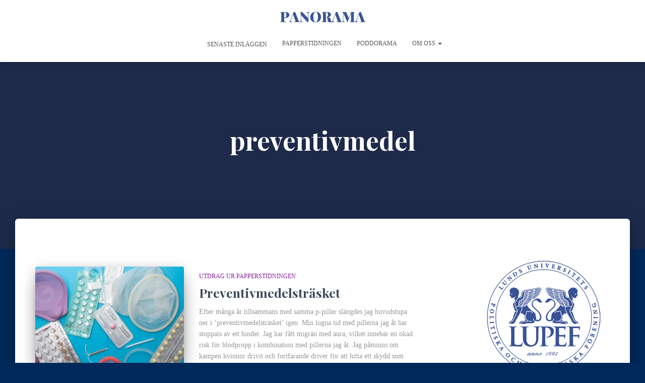

--- FILE ---
content_type: text/html; charset=UTF-8
request_url: https://panorama.lupef.se/?tag=preventivmedel
body_size: 12046
content:
<!DOCTYPE html>
<html lang="sv-SE">

<head>
	<meta charset='UTF-8'>
	<meta name="viewport" content="width=device-width, initial-scale=1">
	<link rel="profile" href="http://gmpg.org/xfn/11">
		<meta name='robots' content='noindex, follow' />
	<style>img:is([sizes="auto" i], [sizes^="auto," i]) { contain-intrinsic-size: 3000px 1500px }</style>
	
	<!-- This site is optimized with the Yoast SEO plugin v26.4 - https://yoast.com/wordpress/plugins/seo/ -->
	<title>preventivmedel-arkiv &#8211; Panorama</title>
	<meta property="og:locale" content="sv_SE" />
	<meta property="og:type" content="article" />
	<meta property="og:title" content="preventivmedel-arkiv &#8211; Panorama" />
	<meta property="og:url" content="https://panorama.lupef.se/?tag=preventivmedel" />
	<meta property="og:site_name" content="Panorama" />
	<meta name="twitter:card" content="summary_large_image" />
	<meta name="twitter:site" content="@panoramalupef" />
	<script type="application/ld+json" class="yoast-schema-graph">{"@context":"https://schema.org","@graph":[{"@type":"CollectionPage","@id":"https://panorama.lupef.se/?tag=preventivmedel","url":"https://panorama.lupef.se/?tag=preventivmedel","name":"preventivmedel-arkiv &#8211; Panorama","isPartOf":{"@id":"https://panorama.lupef.se/#website"},"primaryImageOfPage":{"@id":"https://panorama.lupef.se/?tag=preventivmedel#primaryimage"},"image":{"@id":"https://panorama.lupef.se/?tag=preventivmedel#primaryimage"},"thumbnailUrl":"https://panorama.lupef.se/wp-content/uploads/2024/03/reproductive-health-supplies-coalition-4aerIHVyBBE-unsplash-scaled-e1710195849794.jpg","breadcrumb":{"@id":"https://panorama.lupef.se/?tag=preventivmedel#breadcrumb"},"inLanguage":"sv-SE"},{"@type":"ImageObject","inLanguage":"sv-SE","@id":"https://panorama.lupef.se/?tag=preventivmedel#primaryimage","url":"https://panorama.lupef.se/wp-content/uploads/2024/03/reproductive-health-supplies-coalition-4aerIHVyBBE-unsplash-scaled-e1710195849794.jpg","contentUrl":"https://panorama.lupef.se/wp-content/uploads/2024/03/reproductive-health-supplies-coalition-4aerIHVyBBE-unsplash-scaled-e1710195849794.jpg","width":2560,"height":1772},{"@type":"BreadcrumbList","@id":"https://panorama.lupef.se/?tag=preventivmedel#breadcrumb","itemListElement":[{"@type":"ListItem","position":1,"name":"Hem","item":"https://panorama.lupef.se/"},{"@type":"ListItem","position":2,"name":"preventivmedel"}]},{"@type":"WebSite","@id":"https://panorama.lupef.se/#website","url":"https://panorama.lupef.se/","name":"Panorama","description":"PANORAMA","publisher":{"@id":"https://panorama.lupef.se/#organization"},"potentialAction":[{"@type":"SearchAction","target":{"@type":"EntryPoint","urlTemplate":"https://panorama.lupef.se/?s={search_term_string}"},"query-input":{"@type":"PropertyValueSpecification","valueRequired":true,"valueName":"search_term_string"}}],"inLanguage":"sv-SE"},{"@type":"Organization","@id":"https://panorama.lupef.se/#organization","name":"Panorama","url":"https://panorama.lupef.se/","logo":{"@type":"ImageObject","inLanguage":"sv-SE","@id":"https://panorama.lupef.se/#/schema/logo/image/","url":"https://panorama.lupef.se/wp-content/uploads/2015/05/12512714_582264555256997_2213818169594957484_n.jpg","contentUrl":"https://panorama.lupef.se/wp-content/uploads/2015/05/12512714_582264555256997_2213818169594957484_n.jpg","width":453,"height":454,"caption":"Panorama"},"image":{"@id":"https://panorama.lupef.se/#/schema/logo/image/"},"sameAs":["https://www.facebook.com/Panorama-164303103719813/","https://x.com/panoramalupef"]}]}</script>
	<!-- / Yoast SEO plugin. -->


<link rel='dns-prefetch' href='//fonts.googleapis.com' />
<link rel="alternate" type="application/rss+xml" title="Panorama &raquo; Webbflöde" href="https://panorama.lupef.se/?feed=rss2" />
<link rel="alternate" type="application/rss+xml" title="Panorama &raquo; Kommentarsflöde" href="https://panorama.lupef.se/?feed=comments-rss2" />
<link rel="alternate" type="application/rss+xml" title="Panorama &raquo; etikettflöde för preventivmedel" href="https://panorama.lupef.se/?feed=rss2&#038;tag=preventivmedel" />
<script type="text/javascript">
/* <![CDATA[ */
window._wpemojiSettings = {"baseUrl":"https:\/\/s.w.org\/images\/core\/emoji\/16.0.1\/72x72\/","ext":".png","svgUrl":"https:\/\/s.w.org\/images\/core\/emoji\/16.0.1\/svg\/","svgExt":".svg","source":{"concatemoji":"https:\/\/panorama.lupef.se\/wp-includes\/js\/wp-emoji-release.min.js?ver=6.8.3"}};
/*! This file is auto-generated */
!function(s,n){var o,i,e;function c(e){try{var t={supportTests:e,timestamp:(new Date).valueOf()};sessionStorage.setItem(o,JSON.stringify(t))}catch(e){}}function p(e,t,n){e.clearRect(0,0,e.canvas.width,e.canvas.height),e.fillText(t,0,0);var t=new Uint32Array(e.getImageData(0,0,e.canvas.width,e.canvas.height).data),a=(e.clearRect(0,0,e.canvas.width,e.canvas.height),e.fillText(n,0,0),new Uint32Array(e.getImageData(0,0,e.canvas.width,e.canvas.height).data));return t.every(function(e,t){return e===a[t]})}function u(e,t){e.clearRect(0,0,e.canvas.width,e.canvas.height),e.fillText(t,0,0);for(var n=e.getImageData(16,16,1,1),a=0;a<n.data.length;a++)if(0!==n.data[a])return!1;return!0}function f(e,t,n,a){switch(t){case"flag":return n(e,"\ud83c\udff3\ufe0f\u200d\u26a7\ufe0f","\ud83c\udff3\ufe0f\u200b\u26a7\ufe0f")?!1:!n(e,"\ud83c\udde8\ud83c\uddf6","\ud83c\udde8\u200b\ud83c\uddf6")&&!n(e,"\ud83c\udff4\udb40\udc67\udb40\udc62\udb40\udc65\udb40\udc6e\udb40\udc67\udb40\udc7f","\ud83c\udff4\u200b\udb40\udc67\u200b\udb40\udc62\u200b\udb40\udc65\u200b\udb40\udc6e\u200b\udb40\udc67\u200b\udb40\udc7f");case"emoji":return!a(e,"\ud83e\udedf")}return!1}function g(e,t,n,a){var r="undefined"!=typeof WorkerGlobalScope&&self instanceof WorkerGlobalScope?new OffscreenCanvas(300,150):s.createElement("canvas"),o=r.getContext("2d",{willReadFrequently:!0}),i=(o.textBaseline="top",o.font="600 32px Arial",{});return e.forEach(function(e){i[e]=t(o,e,n,a)}),i}function t(e){var t=s.createElement("script");t.src=e,t.defer=!0,s.head.appendChild(t)}"undefined"!=typeof Promise&&(o="wpEmojiSettingsSupports",i=["flag","emoji"],n.supports={everything:!0,everythingExceptFlag:!0},e=new Promise(function(e){s.addEventListener("DOMContentLoaded",e,{once:!0})}),new Promise(function(t){var n=function(){try{var e=JSON.parse(sessionStorage.getItem(o));if("object"==typeof e&&"number"==typeof e.timestamp&&(new Date).valueOf()<e.timestamp+604800&&"object"==typeof e.supportTests)return e.supportTests}catch(e){}return null}();if(!n){if("undefined"!=typeof Worker&&"undefined"!=typeof OffscreenCanvas&&"undefined"!=typeof URL&&URL.createObjectURL&&"undefined"!=typeof Blob)try{var e="postMessage("+g.toString()+"("+[JSON.stringify(i),f.toString(),p.toString(),u.toString()].join(",")+"));",a=new Blob([e],{type:"text/javascript"}),r=new Worker(URL.createObjectURL(a),{name:"wpTestEmojiSupports"});return void(r.onmessage=function(e){c(n=e.data),r.terminate(),t(n)})}catch(e){}c(n=g(i,f,p,u))}t(n)}).then(function(e){for(var t in e)n.supports[t]=e[t],n.supports.everything=n.supports.everything&&n.supports[t],"flag"!==t&&(n.supports.everythingExceptFlag=n.supports.everythingExceptFlag&&n.supports[t]);n.supports.everythingExceptFlag=n.supports.everythingExceptFlag&&!n.supports.flag,n.DOMReady=!1,n.readyCallback=function(){n.DOMReady=!0}}).then(function(){return e}).then(function(){var e;n.supports.everything||(n.readyCallback(),(e=n.source||{}).concatemoji?t(e.concatemoji):e.wpemoji&&e.twemoji&&(t(e.twemoji),t(e.wpemoji)))}))}((window,document),window._wpemojiSettings);
/* ]]> */
</script>
<style id='wp-emoji-styles-inline-css' type='text/css'>

	img.wp-smiley, img.emoji {
		display: inline !important;
		border: none !important;
		box-shadow: none !important;
		height: 1em !important;
		width: 1em !important;
		margin: 0 0.07em !important;
		vertical-align: -0.1em !important;
		background: none !important;
		padding: 0 !important;
	}
</style>
<link rel='stylesheet' id='wp-block-library-css' href='https://panorama.lupef.se/wp-includes/css/dist/block-library/style.min.css?ver=6.8.3' type='text/css' media='all' />
<style id='classic-theme-styles-inline-css' type='text/css'>
/*! This file is auto-generated */
.wp-block-button__link{color:#fff;background-color:#32373c;border-radius:9999px;box-shadow:none;text-decoration:none;padding:calc(.667em + 2px) calc(1.333em + 2px);font-size:1.125em}.wp-block-file__button{background:#32373c;color:#fff;text-decoration:none}
</style>
<style id='global-styles-inline-css' type='text/css'>
:root{--wp--preset--aspect-ratio--square: 1;--wp--preset--aspect-ratio--4-3: 4/3;--wp--preset--aspect-ratio--3-4: 3/4;--wp--preset--aspect-ratio--3-2: 3/2;--wp--preset--aspect-ratio--2-3: 2/3;--wp--preset--aspect-ratio--16-9: 16/9;--wp--preset--aspect-ratio--9-16: 9/16;--wp--preset--color--black: #000000;--wp--preset--color--cyan-bluish-gray: #abb8c3;--wp--preset--color--white: #ffffff;--wp--preset--color--pale-pink: #f78da7;--wp--preset--color--vivid-red: #cf2e2e;--wp--preset--color--luminous-vivid-orange: #ff6900;--wp--preset--color--luminous-vivid-amber: #fcb900;--wp--preset--color--light-green-cyan: #7bdcb5;--wp--preset--color--vivid-green-cyan: #00d084;--wp--preset--color--pale-cyan-blue: #8ed1fc;--wp--preset--color--vivid-cyan-blue: #0693e3;--wp--preset--color--vivid-purple: #9b51e0;--wp--preset--color--accent: #1e21ea;--wp--preset--color--background-color: #002959;--wp--preset--color--header-gradient: #3b5496;--wp--preset--gradient--vivid-cyan-blue-to-vivid-purple: linear-gradient(135deg,rgba(6,147,227,1) 0%,rgb(155,81,224) 100%);--wp--preset--gradient--light-green-cyan-to-vivid-green-cyan: linear-gradient(135deg,rgb(122,220,180) 0%,rgb(0,208,130) 100%);--wp--preset--gradient--luminous-vivid-amber-to-luminous-vivid-orange: linear-gradient(135deg,rgba(252,185,0,1) 0%,rgba(255,105,0,1) 100%);--wp--preset--gradient--luminous-vivid-orange-to-vivid-red: linear-gradient(135deg,rgba(255,105,0,1) 0%,rgb(207,46,46) 100%);--wp--preset--gradient--very-light-gray-to-cyan-bluish-gray: linear-gradient(135deg,rgb(238,238,238) 0%,rgb(169,184,195) 100%);--wp--preset--gradient--cool-to-warm-spectrum: linear-gradient(135deg,rgb(74,234,220) 0%,rgb(151,120,209) 20%,rgb(207,42,186) 40%,rgb(238,44,130) 60%,rgb(251,105,98) 80%,rgb(254,248,76) 100%);--wp--preset--gradient--blush-light-purple: linear-gradient(135deg,rgb(255,206,236) 0%,rgb(152,150,240) 100%);--wp--preset--gradient--blush-bordeaux: linear-gradient(135deg,rgb(254,205,165) 0%,rgb(254,45,45) 50%,rgb(107,0,62) 100%);--wp--preset--gradient--luminous-dusk: linear-gradient(135deg,rgb(255,203,112) 0%,rgb(199,81,192) 50%,rgb(65,88,208) 100%);--wp--preset--gradient--pale-ocean: linear-gradient(135deg,rgb(255,245,203) 0%,rgb(182,227,212) 50%,rgb(51,167,181) 100%);--wp--preset--gradient--electric-grass: linear-gradient(135deg,rgb(202,248,128) 0%,rgb(113,206,126) 100%);--wp--preset--gradient--midnight: linear-gradient(135deg,rgb(2,3,129) 0%,rgb(40,116,252) 100%);--wp--preset--font-size--small: 13px;--wp--preset--font-size--medium: 20px;--wp--preset--font-size--large: 36px;--wp--preset--font-size--x-large: 42px;--wp--preset--spacing--20: 0.44rem;--wp--preset--spacing--30: 0.67rem;--wp--preset--spacing--40: 1rem;--wp--preset--spacing--50: 1.5rem;--wp--preset--spacing--60: 2.25rem;--wp--preset--spacing--70: 3.38rem;--wp--preset--spacing--80: 5.06rem;--wp--preset--shadow--natural: 6px 6px 9px rgba(0, 0, 0, 0.2);--wp--preset--shadow--deep: 12px 12px 50px rgba(0, 0, 0, 0.4);--wp--preset--shadow--sharp: 6px 6px 0px rgba(0, 0, 0, 0.2);--wp--preset--shadow--outlined: 6px 6px 0px -3px rgba(255, 255, 255, 1), 6px 6px rgba(0, 0, 0, 1);--wp--preset--shadow--crisp: 6px 6px 0px rgba(0, 0, 0, 1);}:root :where(.is-layout-flow) > :first-child{margin-block-start: 0;}:root :where(.is-layout-flow) > :last-child{margin-block-end: 0;}:root :where(.is-layout-flow) > *{margin-block-start: 24px;margin-block-end: 0;}:root :where(.is-layout-constrained) > :first-child{margin-block-start: 0;}:root :where(.is-layout-constrained) > :last-child{margin-block-end: 0;}:root :where(.is-layout-constrained) > *{margin-block-start: 24px;margin-block-end: 0;}:root :where(.is-layout-flex){gap: 24px;}:root :where(.is-layout-grid){gap: 24px;}body .is-layout-flex{display: flex;}.is-layout-flex{flex-wrap: wrap;align-items: center;}.is-layout-flex > :is(*, div){margin: 0;}body .is-layout-grid{display: grid;}.is-layout-grid > :is(*, div){margin: 0;}.has-black-color{color: var(--wp--preset--color--black) !important;}.has-cyan-bluish-gray-color{color: var(--wp--preset--color--cyan-bluish-gray) !important;}.has-white-color{color: var(--wp--preset--color--white) !important;}.has-pale-pink-color{color: var(--wp--preset--color--pale-pink) !important;}.has-vivid-red-color{color: var(--wp--preset--color--vivid-red) !important;}.has-luminous-vivid-orange-color{color: var(--wp--preset--color--luminous-vivid-orange) !important;}.has-luminous-vivid-amber-color{color: var(--wp--preset--color--luminous-vivid-amber) !important;}.has-light-green-cyan-color{color: var(--wp--preset--color--light-green-cyan) !important;}.has-vivid-green-cyan-color{color: var(--wp--preset--color--vivid-green-cyan) !important;}.has-pale-cyan-blue-color{color: var(--wp--preset--color--pale-cyan-blue) !important;}.has-vivid-cyan-blue-color{color: var(--wp--preset--color--vivid-cyan-blue) !important;}.has-vivid-purple-color{color: var(--wp--preset--color--vivid-purple) !important;}.has-accent-color{color: var(--wp--preset--color--accent) !important;}.has-background-color-color{color: var(--wp--preset--color--background-color) !important;}.has-header-gradient-color{color: var(--wp--preset--color--header-gradient) !important;}.has-black-background-color{background-color: var(--wp--preset--color--black) !important;}.has-cyan-bluish-gray-background-color{background-color: var(--wp--preset--color--cyan-bluish-gray) !important;}.has-white-background-color{background-color: var(--wp--preset--color--white) !important;}.has-pale-pink-background-color{background-color: var(--wp--preset--color--pale-pink) !important;}.has-vivid-red-background-color{background-color: var(--wp--preset--color--vivid-red) !important;}.has-luminous-vivid-orange-background-color{background-color: var(--wp--preset--color--luminous-vivid-orange) !important;}.has-luminous-vivid-amber-background-color{background-color: var(--wp--preset--color--luminous-vivid-amber) !important;}.has-light-green-cyan-background-color{background-color: var(--wp--preset--color--light-green-cyan) !important;}.has-vivid-green-cyan-background-color{background-color: var(--wp--preset--color--vivid-green-cyan) !important;}.has-pale-cyan-blue-background-color{background-color: var(--wp--preset--color--pale-cyan-blue) !important;}.has-vivid-cyan-blue-background-color{background-color: var(--wp--preset--color--vivid-cyan-blue) !important;}.has-vivid-purple-background-color{background-color: var(--wp--preset--color--vivid-purple) !important;}.has-accent-background-color{background-color: var(--wp--preset--color--accent) !important;}.has-background-color-background-color{background-color: var(--wp--preset--color--background-color) !important;}.has-header-gradient-background-color{background-color: var(--wp--preset--color--header-gradient) !important;}.has-black-border-color{border-color: var(--wp--preset--color--black) !important;}.has-cyan-bluish-gray-border-color{border-color: var(--wp--preset--color--cyan-bluish-gray) !important;}.has-white-border-color{border-color: var(--wp--preset--color--white) !important;}.has-pale-pink-border-color{border-color: var(--wp--preset--color--pale-pink) !important;}.has-vivid-red-border-color{border-color: var(--wp--preset--color--vivid-red) !important;}.has-luminous-vivid-orange-border-color{border-color: var(--wp--preset--color--luminous-vivid-orange) !important;}.has-luminous-vivid-amber-border-color{border-color: var(--wp--preset--color--luminous-vivid-amber) !important;}.has-light-green-cyan-border-color{border-color: var(--wp--preset--color--light-green-cyan) !important;}.has-vivid-green-cyan-border-color{border-color: var(--wp--preset--color--vivid-green-cyan) !important;}.has-pale-cyan-blue-border-color{border-color: var(--wp--preset--color--pale-cyan-blue) !important;}.has-vivid-cyan-blue-border-color{border-color: var(--wp--preset--color--vivid-cyan-blue) !important;}.has-vivid-purple-border-color{border-color: var(--wp--preset--color--vivid-purple) !important;}.has-accent-border-color{border-color: var(--wp--preset--color--accent) !important;}.has-background-color-border-color{border-color: var(--wp--preset--color--background-color) !important;}.has-header-gradient-border-color{border-color: var(--wp--preset--color--header-gradient) !important;}.has-vivid-cyan-blue-to-vivid-purple-gradient-background{background: var(--wp--preset--gradient--vivid-cyan-blue-to-vivid-purple) !important;}.has-light-green-cyan-to-vivid-green-cyan-gradient-background{background: var(--wp--preset--gradient--light-green-cyan-to-vivid-green-cyan) !important;}.has-luminous-vivid-amber-to-luminous-vivid-orange-gradient-background{background: var(--wp--preset--gradient--luminous-vivid-amber-to-luminous-vivid-orange) !important;}.has-luminous-vivid-orange-to-vivid-red-gradient-background{background: var(--wp--preset--gradient--luminous-vivid-orange-to-vivid-red) !important;}.has-very-light-gray-to-cyan-bluish-gray-gradient-background{background: var(--wp--preset--gradient--very-light-gray-to-cyan-bluish-gray) !important;}.has-cool-to-warm-spectrum-gradient-background{background: var(--wp--preset--gradient--cool-to-warm-spectrum) !important;}.has-blush-light-purple-gradient-background{background: var(--wp--preset--gradient--blush-light-purple) !important;}.has-blush-bordeaux-gradient-background{background: var(--wp--preset--gradient--blush-bordeaux) !important;}.has-luminous-dusk-gradient-background{background: var(--wp--preset--gradient--luminous-dusk) !important;}.has-pale-ocean-gradient-background{background: var(--wp--preset--gradient--pale-ocean) !important;}.has-electric-grass-gradient-background{background: var(--wp--preset--gradient--electric-grass) !important;}.has-midnight-gradient-background{background: var(--wp--preset--gradient--midnight) !important;}.has-small-font-size{font-size: var(--wp--preset--font-size--small) !important;}.has-medium-font-size{font-size: var(--wp--preset--font-size--medium) !important;}.has-large-font-size{font-size: var(--wp--preset--font-size--large) !important;}.has-x-large-font-size{font-size: var(--wp--preset--font-size--x-large) !important;}
:root :where(.wp-block-pullquote){font-size: 1.5em;line-height: 1.6;}
</style>
<link rel='stylesheet' id='wpa-css-css' href='https://usercontent.one/wp/panorama.lupef.se/wp-content/plugins/honeypot/includes/css/wpa.css?ver=2.3.04&media=1670599152' type='text/css' media='all' />
<link rel='stylesheet' id='bootstrap-css' href='https://usercontent.one/wp/panorama.lupef.se/wp-content/themes/hestia/assets/bootstrap/css/bootstrap.min.css?ver=1.0.2&media=1670599152' type='text/css' media='all' />
<link rel='stylesheet' id='hestia-font-sizes-css' href='https://usercontent.one/wp/panorama.lupef.se/wp-content/themes/hestia/assets/css/font-sizes.min.css?ver=3.3.3&media=1670599152' type='text/css' media='all' />
<link rel='stylesheet' id='hestia_style-css' href='https://usercontent.one/wp/panorama.lupef.se/wp-content/themes/hestia/style.min.css?ver=3.3.3&media=1670599152' type='text/css' media='all' />
<style id='hestia_style-inline-css' type='text/css'>
.hestia-top-bar,.hestia-top-bar .widget.widget_shopping_cart .cart_list{background-color:#363537}.hestia-top-bar .widget .label-floating input[type=search]:-webkit-autofill{-webkit-box-shadow:inset 0 0 0 9999px #363537}.hestia-top-bar,.hestia-top-bar .widget .label-floating input[type=search],.hestia-top-bar .widget.widget_search form.form-group:before,.hestia-top-bar .widget.widget_product_search form.form-group:before,.hestia-top-bar .widget.widget_shopping_cart:before{color:#fff}.hestia-top-bar .widget .label-floating input[type=search]{-webkit-text-fill-color:#fff !important}.hestia-top-bar div.widget.widget_shopping_cart:before,.hestia-top-bar .widget.widget_product_search form.form-group:before,.hestia-top-bar .widget.widget_search form.form-group:before{background-color:#fff}.hestia-top-bar a,.hestia-top-bar .top-bar-nav li a{color:#fff}.hestia-top-bar ul li a[href*="mailto:"]:before,.hestia-top-bar ul li a[href*="tel:"]:before{background-color:#fff}.hestia-top-bar a:hover,.hestia-top-bar .top-bar-nav li a:hover{color:#eee}.hestia-top-bar ul li:hover a[href*="mailto:"]:before,.hestia-top-bar ul li:hover a[href*="tel:"]:before{background-color:#eee}
footer.footer.footer-black{background:#323437}footer.footer.footer-black.footer-big{color:#fff}footer.footer.footer-black a{color:#fff}footer.footer.footer-black hr{border-color:#5e5e5e}.footer-big p,.widget,.widget code,.widget pre{color:#5e5e5e}
:root{--hestia-primary-color:#1e21ea}a,.navbar .dropdown-menu li:hover>a,.navbar .dropdown-menu li:focus>a,.navbar .dropdown-menu li:active>a,.navbar .navbar-nav>li .dropdown-menu li:hover>a,body:not(.home) .navbar-default .navbar-nav>.active:not(.btn)>a,body:not(.home) .navbar-default .navbar-nav>.active:not(.btn)>a:hover,body:not(.home) .navbar-default .navbar-nav>.active:not(.btn)>a:focus,a:hover,.card-blog a.moretag:hover,.card-blog a.more-link:hover,.widget a:hover,.has-text-color.has-accent-color,p.has-text-color a{color:#1e21ea}.svg-text-color{fill:#1e21ea}.pagination span.current,.pagination span.current:focus,.pagination span.current:hover{border-color:#1e21ea}button,button:hover,.woocommerce .track_order button[type="submit"],.woocommerce .track_order button[type="submit"]:hover,div.wpforms-container .wpforms-form button[type=submit].wpforms-submit,div.wpforms-container .wpforms-form button[type=submit].wpforms-submit:hover,input[type="button"],input[type="button"]:hover,input[type="submit"],input[type="submit"]:hover,input#searchsubmit,.pagination span.current,.pagination span.current:focus,.pagination span.current:hover,.btn.btn-primary,.btn.btn-primary:link,.btn.btn-primary:hover,.btn.btn-primary:focus,.btn.btn-primary:active,.btn.btn-primary.active,.btn.btn-primary.active:focus,.btn.btn-primary.active:hover,.btn.btn-primary:active:hover,.btn.btn-primary:active:focus,.btn.btn-primary:active:hover,.hestia-sidebar-open.btn.btn-rose,.hestia-sidebar-close.btn.btn-rose,.hestia-sidebar-open.btn.btn-rose:hover,.hestia-sidebar-close.btn.btn-rose:hover,.hestia-sidebar-open.btn.btn-rose:focus,.hestia-sidebar-close.btn.btn-rose:focus,.label.label-primary,.hestia-work .portfolio-item:nth-child(6n+1) .label,.nav-cart .nav-cart-content .widget .buttons .button,.has-accent-background-color[class*="has-background"]{background-color:#1e21ea}@media(max-width:768px){.navbar-default .navbar-nav>li>a:hover,.navbar-default .navbar-nav>li>a:focus,.navbar .navbar-nav .dropdown .dropdown-menu li a:hover,.navbar .navbar-nav .dropdown .dropdown-menu li a:focus,.navbar button.navbar-toggle:hover,.navbar .navbar-nav li:hover>a i{color:#1e21ea}}body:not(.woocommerce-page) button:not([class^="fl-"]):not(.hestia-scroll-to-top):not(.navbar-toggle):not(.close),body:not(.woocommerce-page) .button:not([class^="fl-"]):not(hestia-scroll-to-top):not(.navbar-toggle):not(.add_to_cart_button):not(.product_type_grouped):not(.product_type_external),div.wpforms-container .wpforms-form button[type=submit].wpforms-submit,input[type="submit"],input[type="button"],.btn.btn-primary,.widget_product_search button[type="submit"],.hestia-sidebar-open.btn.btn-rose,.hestia-sidebar-close.btn.btn-rose,.everest-forms button[type=submit].everest-forms-submit-button{-webkit-box-shadow:0 2px 2px 0 rgba(30,33,234,0.14),0 3px 1px -2px rgba(30,33,234,0.2),0 1px 5px 0 rgba(30,33,234,0.12);box-shadow:0 2px 2px 0 rgba(30,33,234,0.14),0 3px 1px -2px rgba(30,33,234,0.2),0 1px 5px 0 rgba(30,33,234,0.12)}.card .header-primary,.card .content-primary,.everest-forms button[type=submit].everest-forms-submit-button{background:#1e21ea}body:not(.woocommerce-page) .button:not([class^="fl-"]):not(.hestia-scroll-to-top):not(.navbar-toggle):not(.add_to_cart_button):hover,body:not(.woocommerce-page) button:not([class^="fl-"]):not(.hestia-scroll-to-top):not(.navbar-toggle):not(.close):hover,div.wpforms-container .wpforms-form button[type=submit].wpforms-submit:hover,input[type="submit"]:hover,input[type="button"]:hover,input#searchsubmit:hover,.widget_product_search button[type="submit"]:hover,.pagination span.current,.btn.btn-primary:hover,.btn.btn-primary:focus,.btn.btn-primary:active,.btn.btn-primary.active,.btn.btn-primary:active:focus,.btn.btn-primary:active:hover,.hestia-sidebar-open.btn.btn-rose:hover,.hestia-sidebar-close.btn.btn-rose:hover,.pagination span.current:hover,.everest-forms button[type=submit].everest-forms-submit-button:hover,.everest-forms button[type=submit].everest-forms-submit-button:focus,.everest-forms button[type=submit].everest-forms-submit-button:active{-webkit-box-shadow:0 14px 26px -12px rgba(30,33,234,0.42),0 4px 23px 0 rgba(0,0,0,0.12),0 8px 10px -5px rgba(30,33,234,0.2);box-shadow:0 14px 26px -12px rgba(30,33,234,0.42),0 4px 23px 0 rgba(0,0,0,0.12),0 8px 10px -5px rgba(30,33,234,0.2);color:#fff}.form-group.is-focused .form-control{background-image:-webkit-gradient(linear,left top,left bottom,from(#1e21ea),to(#1e21ea)),-webkit-gradient(linear,left top,left bottom,from(#d2d2d2),to(#d2d2d2));background-image:-webkit-linear-gradient(linear,left top,left bottom,from(#1e21ea),to(#1e21ea)),-webkit-linear-gradient(linear,left top,left bottom,from(#d2d2d2),to(#d2d2d2));background-image:linear-gradient(linear,left top,left bottom,from(#1e21ea),to(#1e21ea)),linear-gradient(linear,left top,left bottom,from(#d2d2d2),to(#d2d2d2))}.navbar:not(.navbar-transparent) li:not(.btn):hover>a,.navbar li.on-section:not(.btn)>a,.navbar.full-screen-menu.navbar-transparent li:not(.btn):hover>a,.navbar.full-screen-menu .navbar-toggle:hover,.navbar:not(.navbar-transparent) .nav-cart:hover,.navbar:not(.navbar-transparent) .hestia-toggle-search:hover{color:#1e21ea}.header-filter-gradient{background:linear-gradient(45deg,rgba(59,84,150,1) 0,rgb(125,112,129) 100%)}.has-text-color.has-header-gradient-color{color:#3b5496}.has-header-gradient-background-color[class*="has-background"]{background-color:#3b5496}.has-text-color.has-background-color-color{color:#002959}.has-background-color-background-color[class*="has-background"]{background-color:#002959}
.btn.btn-primary:not(.colored-button):not(.btn-left):not(.btn-right):not(.btn-just-icon):not(.menu-item),input[type="submit"]:not(.search-submit),body:not(.woocommerce-account) .woocommerce .button.woocommerce-Button,.woocommerce .product button.button,.woocommerce .product button.button.alt,.woocommerce .product #respond input#submit,.woocommerce-cart .blog-post .woocommerce .cart-collaterals .cart_totals .checkout-button,.woocommerce-checkout #payment #place_order,.woocommerce-account.woocommerce-page button.button,.woocommerce .track_order button[type="submit"],.nav-cart .nav-cart-content .widget .buttons .button,.woocommerce a.button.wc-backward,body.woocommerce .wccm-catalog-item a.button,body.woocommerce a.wccm-button.button,form.woocommerce-form-coupon button.button,div.wpforms-container .wpforms-form button[type=submit].wpforms-submit,div.woocommerce a.button.alt,div.woocommerce table.my_account_orders .button,.btn.colored-button,.btn.btn-left,.btn.btn-right,.btn:not(.colored-button):not(.btn-left):not(.btn-right):not(.btn-just-icon):not(.menu-item):not(.hestia-sidebar-open):not(.hestia-sidebar-close){padding-top:15px;padding-bottom:15px;padding-left:33px;padding-right:33px}
:root{--hestia-button-border-radius:23px}.btn.btn-primary:not(.colored-button):not(.btn-left):not(.btn-right):not(.btn-just-icon):not(.menu-item),input[type="submit"]:not(.search-submit),body:not(.woocommerce-account) .woocommerce .button.woocommerce-Button,.woocommerce .product button.button,.woocommerce .product button.button.alt,.woocommerce .product #respond input#submit,.woocommerce-cart .blog-post .woocommerce .cart-collaterals .cart_totals .checkout-button,.woocommerce-checkout #payment #place_order,.woocommerce-account.woocommerce-page button.button,.woocommerce .track_order button[type="submit"],.nav-cart .nav-cart-content .widget .buttons .button,.woocommerce a.button.wc-backward,body.woocommerce .wccm-catalog-item a.button,body.woocommerce a.wccm-button.button,form.woocommerce-form-coupon button.button,div.wpforms-container .wpforms-form button[type=submit].wpforms-submit,div.woocommerce a.button.alt,div.woocommerce table.my_account_orders .button,input[type="submit"].search-submit,.hestia-view-cart-wrapper .added_to_cart.wc-forward,.woocommerce-product-search button,.woocommerce-cart .actions .button,#secondary div[id^=woocommerce_price_filter] .button,.woocommerce div[id^=woocommerce_widget_cart].widget .buttons .button,.searchform input[type=submit],.searchform button,.search-form:not(.media-toolbar-primary) input[type=submit],.search-form:not(.media-toolbar-primary) button,.woocommerce-product-search input[type=submit],.btn.colored-button,.btn.btn-left,.btn.btn-right,.btn:not(.colored-button):not(.btn-left):not(.btn-right):not(.btn-just-icon):not(.menu-item):not(.hestia-sidebar-open):not(.hestia-sidebar-close){border-radius:23px}
h1,h2,h3,h4,h5,h6,.hestia-title,.hestia-title.title-in-content,p.meta-in-content,.info-title,.card-title,.page-header.header-small .hestia-title,.page-header.header-small .title,.widget h5,.hestia-title,.title,.footer-brand,.footer-big h4,.footer-big h5,.media .media-heading,.carousel h1.hestia-title,.carousel h2.title,.carousel span.sub-title,.hestia-about h1,.hestia-about h2,.hestia-about h3,.hestia-about h4,.hestia-about h5{font-family:Playfair Display}body,ul,.tooltip-inner{font-family:Standard}
@media(min-width:769px){.page-header.header-small .hestia-title,.page-header.header-small .title,h1.hestia-title.title-in-content,.main article.section .has-title-font-size{font-size:51px}}@media(max-width:768px){.page-header.header-small .hestia-title,.page-header.header-small .title,h1.hestia-title.title-in-content,.main article.section .has-title-font-size{font-size:26px}}@media(max-width:480px){.page-header.header-small .hestia-title,.page-header.header-small .title,h1.hestia-title.title-in-content,.main article.section .has-title-font-size{font-size:26px}}@media(min-width:769px){#carousel-hestia-generic .hestia-title{font-size:67px}#carousel-hestia-generic span.sub-title{font-size:18px}#carousel-hestia-generic .btn{font-size:14px}}
@media( min-width:480px){}@media( min-width:768px){}.hestia-scroll-to-top{border-radius :50%;background-color:#999}.hestia-scroll-to-top:hover{background-color:#999}.hestia-scroll-to-top:hover svg,.hestia-scroll-to-top:hover p{color:#fff}.hestia-scroll-to-top svg,.hestia-scroll-to-top p{color:#fff}
</style>
<link rel='stylesheet' id='hestia-google-font-playfair-display-css' href='//fonts.googleapis.com/css?family=Playfair+Display%3A300%2C400%2C500%2C700&#038;subset=latin&#038;ver=6.8.3' type='text/css' media='all' />
<script type="text/javascript" src="https://panorama.lupef.se/wp-includes/js/jquery/jquery.min.js?ver=3.7.1" id="jquery-core-js"></script>
<script type="text/javascript" src="https://panorama.lupef.se/wp-includes/js/jquery/jquery-migrate.min.js?ver=3.4.1" id="jquery-migrate-js"></script>
<link rel="https://api.w.org/" href="https://panorama.lupef.se/index.php?rest_route=/" /><link rel="alternate" title="JSON" type="application/json" href="https://panorama.lupef.se/index.php?rest_route=/wp/v2/tags/2699" /><link rel="EditURI" type="application/rsd+xml" title="RSD" href="https://panorama.lupef.se/xmlrpc.php?rsd" />
<meta name="generator" content="WordPress 6.8.3" />
<style>[class*=" icon-oc-"],[class^=icon-oc-]{speak:none;font-style:normal;font-weight:400;font-variant:normal;text-transform:none;line-height:1;-webkit-font-smoothing:antialiased;-moz-osx-font-smoothing:grayscale}.icon-oc-one-com-white-32px-fill:before{content:"901"}.icon-oc-one-com:before{content:"900"}#one-com-icon,.toplevel_page_onecom-wp .wp-menu-image{speak:none;display:flex;align-items:center;justify-content:center;text-transform:none;line-height:1;-webkit-font-smoothing:antialiased;-moz-osx-font-smoothing:grayscale}.onecom-wp-admin-bar-item>a,.toplevel_page_onecom-wp>.wp-menu-name{font-size:16px;font-weight:400;line-height:1}.toplevel_page_onecom-wp>.wp-menu-name img{width:69px;height:9px;}.wp-submenu-wrap.wp-submenu>.wp-submenu-head>img{width:88px;height:auto}.onecom-wp-admin-bar-item>a img{height:7px!important}.onecom-wp-admin-bar-item>a img,.toplevel_page_onecom-wp>.wp-menu-name img{opacity:.8}.onecom-wp-admin-bar-item.hover>a img,.toplevel_page_onecom-wp.wp-has-current-submenu>.wp-menu-name img,li.opensub>a.toplevel_page_onecom-wp>.wp-menu-name img{opacity:1}#one-com-icon:before,.onecom-wp-admin-bar-item>a:before,.toplevel_page_onecom-wp>.wp-menu-image:before{content:'';position:static!important;background-color:rgba(240,245,250,.4);border-radius:102px;width:18px;height:18px;padding:0!important}.onecom-wp-admin-bar-item>a:before{width:14px;height:14px}.onecom-wp-admin-bar-item.hover>a:before,.toplevel_page_onecom-wp.opensub>a>.wp-menu-image:before,.toplevel_page_onecom-wp.wp-has-current-submenu>.wp-menu-image:before{background-color:#76b82a}.onecom-wp-admin-bar-item>a{display:inline-flex!important;align-items:center;justify-content:center}#one-com-logo-wrapper{font-size:4em}#one-com-icon{vertical-align:middle}.imagify-welcome{display:none !important;}</style><style type="text/css" id="custom-background-css">
body.custom-background { background-color: #002959; }
</style>
	<link rel="icon" href="https://usercontent.one/wp/panorama.lupef.se/wp-content/uploads/2015/05/cropped-12512714_582264555256997_2213818169594957484_n-150x150.jpg?media=1670599152" sizes="32x32" />
<link rel="icon" href="https://usercontent.one/wp/panorama.lupef.se/wp-content/uploads/2015/05/cropped-12512714_582264555256997_2213818169594957484_n-300x300.jpg?media=1670599152" sizes="192x192" />
<link rel="apple-touch-icon" href="https://usercontent.one/wp/panorama.lupef.se/wp-content/uploads/2015/05/cropped-12512714_582264555256997_2213818169594957484_n-300x300.jpg?media=1670599152" />
<meta name="msapplication-TileImage" content="https://usercontent.one/wp/panorama.lupef.se/wp-content/uploads/2015/05/cropped-12512714_582264555256997_2213818169594957484_n-300x300.jpg?media=1670599152" />
</head>

<body class="archive tag tag-preventivmedel tag-2699 custom-background wp-custom-logo wp-theme-hestia header-layout-default">
		<div class="wrapper  default ">
		<header class="header ">
			<div style="display: none"></div>		<nav class="navbar navbar-default  hestia_center navbar-not-transparent navbar-fixed-top">
						<div class="container">
						<div class="navbar-header">
			<div class="title-logo-wrapper">
				<a class="navbar-brand" href="https://panorama.lupef.se/"
						title="Panorama">
					<img class="hestia-hide-if-transparent" src="https://usercontent.one/wp/panorama.lupef.se/wp-content/uploads/2022/11/cropped-UTBYTESSTUDIE-OCH-PRAKTIKBLOGGEN-3.png?media=1670599152" alt="Panorama" width="1500" height="378"><img class="hestia-transparent-logo" src="https://usercontent.one/wp/panorama.lupef.se/wp-content/uploads/2022/11/1.png?media=1670599152" alt="Panorama" width="640" height="640"></a>
			</div>
								<div class="navbar-toggle-wrapper">
						<button type="button" class="navbar-toggle" data-toggle="collapse" data-target="#main-navigation">
								<span class="icon-bar"></span><span class="icon-bar"></span><span class="icon-bar"></span>				<span class="sr-only">Slå på/av navigering</span>
			</button>
					</div>
				</div>
		<div id="main-navigation" class="collapse navbar-collapse"><ul id="menu-toppmeny" class="nav navbar-nav"><li id="menu-item-11149" class="menu-item menu-item-type-post_type menu-item-object-page current_page_parent menu-item-11149"><a title="Senaste inläggen" href="https://panorama.lupef.se/?page_id=11136"><i class="Senaste inläggen"></i>&nbsp;Senaste inläggen</a></li>
<li id="menu-item-7382" class="menu-item menu-item-type-post_type menu-item-object-page menu-item-7382"><a title="Papperstidningen" href="https://panorama.lupef.se/?page_id=7379">Papperstidningen</a></li>
<li id="menu-item-9978" class="menu-item menu-item-type-post_type menu-item-object-page menu-item-9978"><a title="Poddorama" href="https://panorama.lupef.se/?page_id=9971">Poddorama</a></li>
<li id="menu-item-7368" class="menu-item menu-item-type-post_type menu-item-object-page menu-item-home menu-item-has-children menu-item-7368 dropdown"><a title="Om oss" href="https://panorama.lupef.se/" class="dropdown-toggle">Om oss <span class="caret-wrap"><span class="caret"><svg aria-hidden="true" focusable="false" data-prefix="fas" data-icon="chevron-down" class="svg-inline--fa fa-chevron-down fa-w-14" role="img" xmlns="http://www.w3.org/2000/svg" viewBox="0 0 448 512"><path d="M207.029 381.476L12.686 187.132c-9.373-9.373-9.373-24.569 0-33.941l22.667-22.667c9.357-9.357 24.522-9.375 33.901-.04L224 284.505l154.745-154.021c9.379-9.335 24.544-9.317 33.901.04l22.667 22.667c9.373 9.373 9.373 24.569 0 33.941L240.971 381.476c-9.373 9.372-24.569 9.372-33.942 0z"></path></svg></span></span></a>
<ul role="menu" class="dropdown-menu">
	<li id="menu-item-7369" class="menu-item menu-item-type-post_type menu-item-object-page menu-item-7369"><a title="Verksamhetsplan" href="https://panorama.lupef.se/?page_id=2088">Verksamhetsplan</a></li>
	<li id="menu-item-7370" class="menu-item menu-item-type-post_type menu-item-object-page menu-item-7370"><a title="Vill du vara med?" href="https://panorama.lupef.se/?page_id=1140">Vill du vara med?</a></li>
	<li id="menu-item-7371" class="menu-item menu-item-type-post_type menu-item-object-page menu-item-7371"><a title="Redaktionen" href="https://panorama.lupef.se/?page_id=11">Redaktionen</a></li>
	<li id="menu-item-7367" class="menu-item menu-item-type-post_type menu-item-object-page menu-item-7367"><a title="Kontakta oss" href="https://panorama.lupef.se/?page_id=211">Kontakta oss</a></li>
</ul>
</li>
</ul></div>			</div>
					</nav>
				</header>
<div id="primary" class="boxed-layout-header page-header header-small" data-parallax="active" ><div class="container"><div class="row"><div class="col-md-10 col-md-offset-1 text-center"><h1 class="hestia-title">preventivmedel</h1></div></div></div><div class="header-filter" style="background-image: url(https://usercontent.one/wp/panorama.lupef.se/wp-content/uploads/2022/11/1-3.png?media=1670599152);"></div></div>
<div class="main  main-raised ">
	<div class="hestia-blogs" data-layout="sidebar-right">
		<div class="container">
			<div class="row">
								<div class="col-md-8 archive-post-wrap">
					<article 
		id="post-11864" 
		class="card card-blog card-plain post-11864 post type-post status-publish format-standard has-post-thumbnail hentry category-utdrag-fran-papperstidningen tag-preventivmedel"><div class="row "><div class="col-ms-5 col-sm-5"><div class="card-image"><a href="https://panorama.lupef.se/?p=11864" title="Preventivmedelsträsket"><img width="360" height="240" src="https://usercontent.one/wp/panorama.lupef.se/wp-content/uploads/2024/03/reproductive-health-supplies-coalition-4aerIHVyBBE-unsplash-scaled-e1710195849794-360x240.jpg?media=1670599152" class="attachment-hestia-blog size-hestia-blog wp-post-image" alt="" decoding="async" fetchpriority="high" /></a></div></div><div class= "col-ms-7 col-sm-7"><span class="category text-info"><a href="https://panorama.lupef.se/?cat=2651" title="Visa alla inlägg i Utdrag ur papperstidningen"  rel="tag">Utdrag ur papperstidningen</a> </span><h2 class="card-title entry-title"><a href="https://panorama.lupef.se/?p=11864" title="Preventivmedelsträsket" rel="bookmark">Preventivmedelsträsket</a></h2><div class="card-description entry-summary "><p>Efter många år tillsammans med samma p-piller slängdes jag huvudstupa ner i ‘preventivmedelsträsket’ igen. Min lugna tid med pillerna jag åt har stoppats av ett hinder. Jag har fått migrän med aura, vilket innebär en ökad risk för blodpropp i kombination med pillerna jag åt. Jag påminns om kampen kvinnor drivit och fortfarande driver för att hitta ett skydd som fungerar för dem och skammen som varit styrande i frågor om kvinnors sexualitet. Kommer jag lyckas ta mig ur träsket igen?</p>
</div><div class="posted-by vcard author">Av <a href="https://panorama.lupef.se/?author=4" title="Panorama" class="url"><b class="author-name fn">Panorama</b></a>, <a href="https://panorama.lupef.se/?p=11864"><time class="entry-date published" datetime="2024-03-14T12:00:00+01:00" content="2024-03-14">2 år</time><time class="updated hestia-hidden" datetime="2024-03-11T23:24:57+01:00">14 mars 2024</time> sedan </a></div></div></div></article>				</div>
					<div class="col-md-3 blog-sidebar-wrapper col-md-offset-1">
		<aside id="secondary" class="blog-sidebar" role="complementary">
						<div id="block-22" class="widget widget_block widget_media_image">
<figure class="wp-block-image size-full"><img loading="lazy" decoding="async" width="960" height="960" src="https://usercontent.one/wp/panorama.lupef.se/wp-content/uploads/2022/10/LUEF-logga_bla-1.webp?media=1670599152" alt="" class="wp-image-11072" srcset="https://usercontent.one/wp/panorama.lupef.se/wp-content/uploads/2022/10/LUEF-logga_bla-1.webp?media=1670599152 960w, https://usercontent.one/wp/panorama.lupef.se/wp-content/uploads/2022/10/LUEF-logga_bla-1-160x160.webp?media=1670599152 160w, https://usercontent.one/wp/panorama.lupef.se/wp-content/uploads/2022/10/LUEF-logga_bla-1-600x600.webp?media=1670599152 600w, https://usercontent.one/wp/panorama.lupef.se/wp-content/uploads/2022/10/LUEF-logga_bla-1-300x300.webp?media=1670599152 300w, https://usercontent.one/wp/panorama.lupef.se/wp-content/uploads/2022/10/LUEF-logga_bla-1-150x150.webp?media=1670599152 150w, https://usercontent.one/wp/panorama.lupef.se/wp-content/uploads/2022/10/LUEF-logga_bla-1-768x768.webp?media=1670599152 768w, https://usercontent.one/wp/panorama.lupef.se/wp-content/uploads/2022/10/LUEF-logga_bla-1-80x80.webp?media=1670599152 80w, https://usercontent.one/wp/panorama.lupef.se/wp-content/uploads/2022/10/LUEF-logga_bla-1-320x320.webp?media=1670599152 320w" sizes="auto, (max-width: 960px) 100vw, 960px" /></figure>
</div><div id="block-23" class="widget widget_block">
<hr class="wp-block-separator has-alpha-channel-opacity is-style-wide"/>
</div><div id="block-33" class="widget widget_block"><h5>Senaste inläggen</h5><div class="wp-widget-group__inner-blocks"><ul class="wp-block-latest-posts__list wp-block-latest-posts"><li><a class="wp-block-latest-posts__post-title" href="https://panorama.lupef.se/?p=12563">Ett sista möte</a></li>
<li><a class="wp-block-latest-posts__post-title" href="https://panorama.lupef.se/?p=12556">Allting och ingenting när framtiden ligger framför fötterna</a></li>
<li><a class="wp-block-latest-posts__post-title" href="https://panorama.lupef.se/?p=12548">Inget saknas denna jul</a></li>
<li><a class="wp-block-latest-posts__post-title" href="https://panorama.lupef.se/?p=12543">I feberdimmorna såg jag en svan</a></li>
<li><a class="wp-block-latest-posts__post-title" href="https://panorama.lupef.se/?p=12536">Edward Blom &#8211; den fjärde vise mannen</a></li>
</ul></div></div><div id="block-26" class="widget widget_block">
<hr class="wp-block-separator has-alpha-channel-opacity is-style-wide"/>
</div><div id="block-34" class="widget widget_block"><h5>Kategorier</h5><div class="wp-widget-group__inner-blocks"><ul class="wp-block-categories-list wp-block-categories">	<li class="cat-item cat-item-2709"><a href="https://panorama.lupef.se/?cat=2709">Adventskrönika</a>
</li>
	<li class="cat-item cat-item-2707"><a href="https://panorama.lupef.se/?cat=2707">Debatt</a>
</li>
	<li class="cat-item cat-item-2645"><a href="https://panorama.lupef.se/?cat=2645">Fredagskrönikan</a>
</li>
	<li class="cat-item cat-item-1"><a href="https://panorama.lupef.se/?cat=1">Krönikor</a>
</li>
	<li class="cat-item cat-item-2651"><a href="https://panorama.lupef.se/?cat=2651">Utdrag ur papperstidningen</a>
</li>
	<li class="cat-item cat-item-2700"><a href="https://panorama.lupef.se/?cat=2700">Webbvecka</a>
</li>
</ul></div></div><div id="block-29" class="widget widget_block">
<hr class="wp-block-separator has-alpha-channel-opacity is-style-wide"/>
</div><div id="block-35" class="widget widget_block">
<ul class="wp-block-social-links is-layout-flex wp-block-social-links-is-layout-flex"><li class="wp-social-link wp-social-link-facebook  wp-block-social-link"><a href="https://www.facebook.com/Lupeflund" class="wp-block-social-link-anchor"><svg width="24" height="24" viewBox="0 0 24 24" version="1.1" xmlns="http://www.w3.org/2000/svg" aria-hidden="true" focusable="false"><path d="M12 2C6.5 2 2 6.5 2 12c0 5 3.7 9.1 8.4 9.9v-7H7.9V12h2.5V9.8c0-2.5 1.5-3.9 3.8-3.9 1.1 0 2.2.2 2.2.2v2.5h-1.3c-1.2 0-1.6.8-1.6 1.6V12h2.8l-.4 2.9h-2.3v7C18.3 21.1 22 17 22 12c0-5.5-4.5-10-10-10z"></path></svg><span class="wp-block-social-link-label screen-reader-text">Facebook</span></a></li>

<li class="wp-social-link wp-social-link-chain  wp-block-social-link"><a href="https://lupef.se" class="wp-block-social-link-anchor"><svg width="24" height="24" viewBox="0 0 24 24" version="1.1" xmlns="http://www.w3.org/2000/svg" aria-hidden="true" focusable="false"><path d="M15.6,7.2H14v1.5h1.6c2,0,3.7,1.7,3.7,3.7s-1.7,3.7-3.7,3.7H14v1.5h1.6c2.8,0,5.2-2.3,5.2-5.2,0-2.9-2.3-5.2-5.2-5.2zM4.7,12.4c0-2,1.7-3.7,3.7-3.7H10V7.2H8.4c-2.9,0-5.2,2.3-5.2,5.2,0,2.9,2.3,5.2,5.2,5.2H10v-1.5H8.4c-2,0-3.7-1.7-3.7-3.7zm4.6.9h5.3v-1.5H9.3v1.5z"></path></svg><span class="wp-block-social-link-label screen-reader-text">Link</span></a></li></ul>
</div><div id="block-8" class="widget widget_block">
<hr class="wp-block-separator has-alpha-channel-opacity is-style-wide"/>
</div><div id="block-20" class="widget widget_block widget_search"><form role="search" method="get" action="https://panorama.lupef.se/" class="wp-block-search__button-outside wp-block-search__text-button wp-block-search"    ><label class="wp-block-search__label" for="wp-block-search__input-1" >Sök</label><div class="wp-block-search__inside-wrapper " ><input class="wp-block-search__input" id="wp-block-search__input-1" placeholder="" value="" type="search" name="s" required /><button aria-label="Sök" class="wp-block-search__button wp-element-button" type="submit" >Sök</button></div></form></div><div id="block-36" class="widget widget_block">
<h2 class="wp-block-heading"></h2>
</div>					</aside><!-- .sidebar .widget-area -->
	</div>
				</div>
		</div>
	</div>
</div>
					<footer class="footer footer-black footer-big">
						<div class="container">
																<div class="hestia-bottom-footer-content"><div class="copyright pull-right">Hestia | Utvecklat av <a href="https://themeisle.com" rel="nofollow">ThemeIsle</a></div></div>			</div>
					</footer>
			</div>


		<button class="hestia-scroll-to-top hestia-scroll-right " title="Aktivera ”rulla till toppen”">
							<svg xmlns="http://www.w3.org/2000/svg" viewBox="0 0 320 512" width="12.5px" height="20px"><path fill="currentColor" d="M177 255.7l136 136c9.4 9.4 9.4 24.6 0 33.9l-22.6 22.6c-9.4 9.4-24.6 9.4-33.9 0L160 351.9l-96.4 96.4c-9.4 9.4-24.6 9.4-33.9 0L7 425.7c-9.4-9.4-9.4-24.6 0-33.9l136-136c9.4-9.5 24.6-9.5 34-.1zm-34-192L7 199.7c-9.4 9.4-9.4 24.6 0 33.9l22.6 22.6c9.4 9.4 24.6 9.4 33.9 0l96.4-96.4 96.4 96.4c9.4 9.4 24.6 9.4 33.9 0l22.6-22.6c9.4-9.4 9.4-24.6 0-33.9l-136-136c-9.2-9.4-24.4-9.4-33.8 0z"></path></svg>								</button>
		<link rel='stylesheet' id='font-awesome-5-all-css' href='https://usercontent.one/wp/panorama.lupef.se/wp-content/themes/hestia/assets/font-awesome/css/all.min.css?ver=1.0.2&media=1670599152' type='text/css' media='all' />
<script type="text/javascript" src="https://usercontent.one/wp/panorama.lupef.se/wp-content/plugins/honeypot/includes/js/wpa.js?ver=2.3.04&media=1670599152" id="wpascript-js"></script>
<script type="text/javascript" id="wpascript-js-after">
/* <![CDATA[ */
wpa_field_info = {"wpa_field_name":"tgzviu9799","wpa_field_value":439384,"wpa_add_test":"no"}
/* ]]> */
</script>
<script type="text/javascript" src="https://usercontent.one/wp/panorama.lupef.se/wp-content/themes/hestia/assets/bootstrap/js/bootstrap.min.js?ver=1.0.2&media=1670599152" id="jquery-bootstrap-js"></script>
<script type="text/javascript" src="https://panorama.lupef.se/wp-includes/js/jquery/ui/core.min.js?ver=1.13.3" id="jquery-ui-core-js"></script>
<script type="text/javascript" id="hestia_scripts-js-extra">
/* <![CDATA[ */
var requestpost = {"ajaxurl":"https:\/\/panorama.lupef.se\/wp-admin\/admin-ajax.php","disable_autoslide":"","masonry":"","scroll_offset":"0"};
/* ]]> */
</script>
<script type="text/javascript" src="https://usercontent.one/wp/panorama.lupef.se/wp-content/themes/hestia/assets/js/script.min.js?ver=3.3.3&media=1670599152" id="hestia_scripts-js"></script>
<script id="ocvars">var ocSiteMeta = {plugins: {"a3e4aa5d9179da09d8af9b6802f861a8": 1,"2c9812363c3c947e61f043af3c9852d0": 1,"b904efd4c2b650207df23db3e5b40c86": 1,"a3fe9dc9824eccbd72b7e5263258ab2c": 1}}</script></body>
</html>
